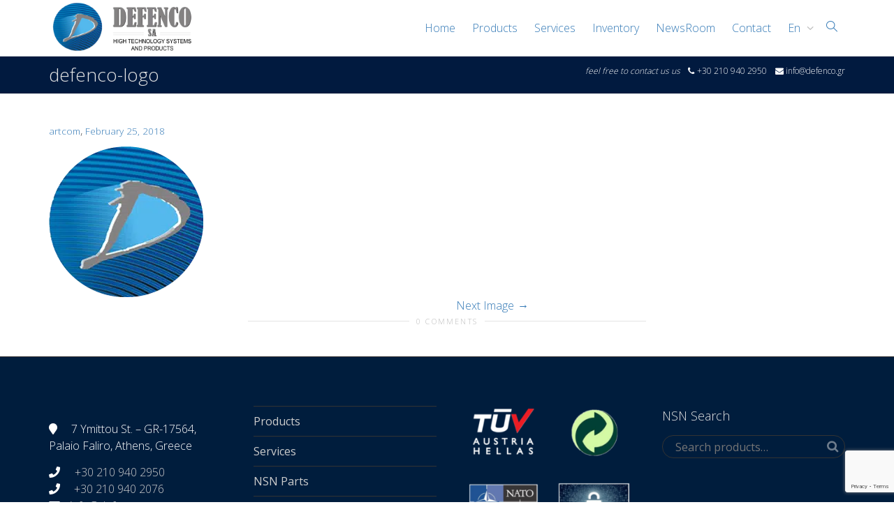

--- FILE ---
content_type: text/html; charset=utf-8
request_url: https://www.google.com/recaptcha/api2/anchor?ar=1&k=6Ld7wKQUAAAAAO87lejVPXANvJDK_HF6ZG11mFbz&co=aHR0cHM6Ly9kZWZlbmNvc2EuY29tOjQ0Mw..&hl=en&v=N67nZn4AqZkNcbeMu4prBgzg&size=invisible&anchor-ms=20000&execute-ms=30000&cb=u3sc7tjhxnjl
body_size: 48610
content:
<!DOCTYPE HTML><html dir="ltr" lang="en"><head><meta http-equiv="Content-Type" content="text/html; charset=UTF-8">
<meta http-equiv="X-UA-Compatible" content="IE=edge">
<title>reCAPTCHA</title>
<style type="text/css">
/* cyrillic-ext */
@font-face {
  font-family: 'Roboto';
  font-style: normal;
  font-weight: 400;
  font-stretch: 100%;
  src: url(//fonts.gstatic.com/s/roboto/v48/KFO7CnqEu92Fr1ME7kSn66aGLdTylUAMa3GUBHMdazTgWw.woff2) format('woff2');
  unicode-range: U+0460-052F, U+1C80-1C8A, U+20B4, U+2DE0-2DFF, U+A640-A69F, U+FE2E-FE2F;
}
/* cyrillic */
@font-face {
  font-family: 'Roboto';
  font-style: normal;
  font-weight: 400;
  font-stretch: 100%;
  src: url(//fonts.gstatic.com/s/roboto/v48/KFO7CnqEu92Fr1ME7kSn66aGLdTylUAMa3iUBHMdazTgWw.woff2) format('woff2');
  unicode-range: U+0301, U+0400-045F, U+0490-0491, U+04B0-04B1, U+2116;
}
/* greek-ext */
@font-face {
  font-family: 'Roboto';
  font-style: normal;
  font-weight: 400;
  font-stretch: 100%;
  src: url(//fonts.gstatic.com/s/roboto/v48/KFO7CnqEu92Fr1ME7kSn66aGLdTylUAMa3CUBHMdazTgWw.woff2) format('woff2');
  unicode-range: U+1F00-1FFF;
}
/* greek */
@font-face {
  font-family: 'Roboto';
  font-style: normal;
  font-weight: 400;
  font-stretch: 100%;
  src: url(//fonts.gstatic.com/s/roboto/v48/KFO7CnqEu92Fr1ME7kSn66aGLdTylUAMa3-UBHMdazTgWw.woff2) format('woff2');
  unicode-range: U+0370-0377, U+037A-037F, U+0384-038A, U+038C, U+038E-03A1, U+03A3-03FF;
}
/* math */
@font-face {
  font-family: 'Roboto';
  font-style: normal;
  font-weight: 400;
  font-stretch: 100%;
  src: url(//fonts.gstatic.com/s/roboto/v48/KFO7CnqEu92Fr1ME7kSn66aGLdTylUAMawCUBHMdazTgWw.woff2) format('woff2');
  unicode-range: U+0302-0303, U+0305, U+0307-0308, U+0310, U+0312, U+0315, U+031A, U+0326-0327, U+032C, U+032F-0330, U+0332-0333, U+0338, U+033A, U+0346, U+034D, U+0391-03A1, U+03A3-03A9, U+03B1-03C9, U+03D1, U+03D5-03D6, U+03F0-03F1, U+03F4-03F5, U+2016-2017, U+2034-2038, U+203C, U+2040, U+2043, U+2047, U+2050, U+2057, U+205F, U+2070-2071, U+2074-208E, U+2090-209C, U+20D0-20DC, U+20E1, U+20E5-20EF, U+2100-2112, U+2114-2115, U+2117-2121, U+2123-214F, U+2190, U+2192, U+2194-21AE, U+21B0-21E5, U+21F1-21F2, U+21F4-2211, U+2213-2214, U+2216-22FF, U+2308-230B, U+2310, U+2319, U+231C-2321, U+2336-237A, U+237C, U+2395, U+239B-23B7, U+23D0, U+23DC-23E1, U+2474-2475, U+25AF, U+25B3, U+25B7, U+25BD, U+25C1, U+25CA, U+25CC, U+25FB, U+266D-266F, U+27C0-27FF, U+2900-2AFF, U+2B0E-2B11, U+2B30-2B4C, U+2BFE, U+3030, U+FF5B, U+FF5D, U+1D400-1D7FF, U+1EE00-1EEFF;
}
/* symbols */
@font-face {
  font-family: 'Roboto';
  font-style: normal;
  font-weight: 400;
  font-stretch: 100%;
  src: url(//fonts.gstatic.com/s/roboto/v48/KFO7CnqEu92Fr1ME7kSn66aGLdTylUAMaxKUBHMdazTgWw.woff2) format('woff2');
  unicode-range: U+0001-000C, U+000E-001F, U+007F-009F, U+20DD-20E0, U+20E2-20E4, U+2150-218F, U+2190, U+2192, U+2194-2199, U+21AF, U+21E6-21F0, U+21F3, U+2218-2219, U+2299, U+22C4-22C6, U+2300-243F, U+2440-244A, U+2460-24FF, U+25A0-27BF, U+2800-28FF, U+2921-2922, U+2981, U+29BF, U+29EB, U+2B00-2BFF, U+4DC0-4DFF, U+FFF9-FFFB, U+10140-1018E, U+10190-1019C, U+101A0, U+101D0-101FD, U+102E0-102FB, U+10E60-10E7E, U+1D2C0-1D2D3, U+1D2E0-1D37F, U+1F000-1F0FF, U+1F100-1F1AD, U+1F1E6-1F1FF, U+1F30D-1F30F, U+1F315, U+1F31C, U+1F31E, U+1F320-1F32C, U+1F336, U+1F378, U+1F37D, U+1F382, U+1F393-1F39F, U+1F3A7-1F3A8, U+1F3AC-1F3AF, U+1F3C2, U+1F3C4-1F3C6, U+1F3CA-1F3CE, U+1F3D4-1F3E0, U+1F3ED, U+1F3F1-1F3F3, U+1F3F5-1F3F7, U+1F408, U+1F415, U+1F41F, U+1F426, U+1F43F, U+1F441-1F442, U+1F444, U+1F446-1F449, U+1F44C-1F44E, U+1F453, U+1F46A, U+1F47D, U+1F4A3, U+1F4B0, U+1F4B3, U+1F4B9, U+1F4BB, U+1F4BF, U+1F4C8-1F4CB, U+1F4D6, U+1F4DA, U+1F4DF, U+1F4E3-1F4E6, U+1F4EA-1F4ED, U+1F4F7, U+1F4F9-1F4FB, U+1F4FD-1F4FE, U+1F503, U+1F507-1F50B, U+1F50D, U+1F512-1F513, U+1F53E-1F54A, U+1F54F-1F5FA, U+1F610, U+1F650-1F67F, U+1F687, U+1F68D, U+1F691, U+1F694, U+1F698, U+1F6AD, U+1F6B2, U+1F6B9-1F6BA, U+1F6BC, U+1F6C6-1F6CF, U+1F6D3-1F6D7, U+1F6E0-1F6EA, U+1F6F0-1F6F3, U+1F6F7-1F6FC, U+1F700-1F7FF, U+1F800-1F80B, U+1F810-1F847, U+1F850-1F859, U+1F860-1F887, U+1F890-1F8AD, U+1F8B0-1F8BB, U+1F8C0-1F8C1, U+1F900-1F90B, U+1F93B, U+1F946, U+1F984, U+1F996, U+1F9E9, U+1FA00-1FA6F, U+1FA70-1FA7C, U+1FA80-1FA89, U+1FA8F-1FAC6, U+1FACE-1FADC, U+1FADF-1FAE9, U+1FAF0-1FAF8, U+1FB00-1FBFF;
}
/* vietnamese */
@font-face {
  font-family: 'Roboto';
  font-style: normal;
  font-weight: 400;
  font-stretch: 100%;
  src: url(//fonts.gstatic.com/s/roboto/v48/KFO7CnqEu92Fr1ME7kSn66aGLdTylUAMa3OUBHMdazTgWw.woff2) format('woff2');
  unicode-range: U+0102-0103, U+0110-0111, U+0128-0129, U+0168-0169, U+01A0-01A1, U+01AF-01B0, U+0300-0301, U+0303-0304, U+0308-0309, U+0323, U+0329, U+1EA0-1EF9, U+20AB;
}
/* latin-ext */
@font-face {
  font-family: 'Roboto';
  font-style: normal;
  font-weight: 400;
  font-stretch: 100%;
  src: url(//fonts.gstatic.com/s/roboto/v48/KFO7CnqEu92Fr1ME7kSn66aGLdTylUAMa3KUBHMdazTgWw.woff2) format('woff2');
  unicode-range: U+0100-02BA, U+02BD-02C5, U+02C7-02CC, U+02CE-02D7, U+02DD-02FF, U+0304, U+0308, U+0329, U+1D00-1DBF, U+1E00-1E9F, U+1EF2-1EFF, U+2020, U+20A0-20AB, U+20AD-20C0, U+2113, U+2C60-2C7F, U+A720-A7FF;
}
/* latin */
@font-face {
  font-family: 'Roboto';
  font-style: normal;
  font-weight: 400;
  font-stretch: 100%;
  src: url(//fonts.gstatic.com/s/roboto/v48/KFO7CnqEu92Fr1ME7kSn66aGLdTylUAMa3yUBHMdazQ.woff2) format('woff2');
  unicode-range: U+0000-00FF, U+0131, U+0152-0153, U+02BB-02BC, U+02C6, U+02DA, U+02DC, U+0304, U+0308, U+0329, U+2000-206F, U+20AC, U+2122, U+2191, U+2193, U+2212, U+2215, U+FEFF, U+FFFD;
}
/* cyrillic-ext */
@font-face {
  font-family: 'Roboto';
  font-style: normal;
  font-weight: 500;
  font-stretch: 100%;
  src: url(//fonts.gstatic.com/s/roboto/v48/KFO7CnqEu92Fr1ME7kSn66aGLdTylUAMa3GUBHMdazTgWw.woff2) format('woff2');
  unicode-range: U+0460-052F, U+1C80-1C8A, U+20B4, U+2DE0-2DFF, U+A640-A69F, U+FE2E-FE2F;
}
/* cyrillic */
@font-face {
  font-family: 'Roboto';
  font-style: normal;
  font-weight: 500;
  font-stretch: 100%;
  src: url(//fonts.gstatic.com/s/roboto/v48/KFO7CnqEu92Fr1ME7kSn66aGLdTylUAMa3iUBHMdazTgWw.woff2) format('woff2');
  unicode-range: U+0301, U+0400-045F, U+0490-0491, U+04B0-04B1, U+2116;
}
/* greek-ext */
@font-face {
  font-family: 'Roboto';
  font-style: normal;
  font-weight: 500;
  font-stretch: 100%;
  src: url(//fonts.gstatic.com/s/roboto/v48/KFO7CnqEu92Fr1ME7kSn66aGLdTylUAMa3CUBHMdazTgWw.woff2) format('woff2');
  unicode-range: U+1F00-1FFF;
}
/* greek */
@font-face {
  font-family: 'Roboto';
  font-style: normal;
  font-weight: 500;
  font-stretch: 100%;
  src: url(//fonts.gstatic.com/s/roboto/v48/KFO7CnqEu92Fr1ME7kSn66aGLdTylUAMa3-UBHMdazTgWw.woff2) format('woff2');
  unicode-range: U+0370-0377, U+037A-037F, U+0384-038A, U+038C, U+038E-03A1, U+03A3-03FF;
}
/* math */
@font-face {
  font-family: 'Roboto';
  font-style: normal;
  font-weight: 500;
  font-stretch: 100%;
  src: url(//fonts.gstatic.com/s/roboto/v48/KFO7CnqEu92Fr1ME7kSn66aGLdTylUAMawCUBHMdazTgWw.woff2) format('woff2');
  unicode-range: U+0302-0303, U+0305, U+0307-0308, U+0310, U+0312, U+0315, U+031A, U+0326-0327, U+032C, U+032F-0330, U+0332-0333, U+0338, U+033A, U+0346, U+034D, U+0391-03A1, U+03A3-03A9, U+03B1-03C9, U+03D1, U+03D5-03D6, U+03F0-03F1, U+03F4-03F5, U+2016-2017, U+2034-2038, U+203C, U+2040, U+2043, U+2047, U+2050, U+2057, U+205F, U+2070-2071, U+2074-208E, U+2090-209C, U+20D0-20DC, U+20E1, U+20E5-20EF, U+2100-2112, U+2114-2115, U+2117-2121, U+2123-214F, U+2190, U+2192, U+2194-21AE, U+21B0-21E5, U+21F1-21F2, U+21F4-2211, U+2213-2214, U+2216-22FF, U+2308-230B, U+2310, U+2319, U+231C-2321, U+2336-237A, U+237C, U+2395, U+239B-23B7, U+23D0, U+23DC-23E1, U+2474-2475, U+25AF, U+25B3, U+25B7, U+25BD, U+25C1, U+25CA, U+25CC, U+25FB, U+266D-266F, U+27C0-27FF, U+2900-2AFF, U+2B0E-2B11, U+2B30-2B4C, U+2BFE, U+3030, U+FF5B, U+FF5D, U+1D400-1D7FF, U+1EE00-1EEFF;
}
/* symbols */
@font-face {
  font-family: 'Roboto';
  font-style: normal;
  font-weight: 500;
  font-stretch: 100%;
  src: url(//fonts.gstatic.com/s/roboto/v48/KFO7CnqEu92Fr1ME7kSn66aGLdTylUAMaxKUBHMdazTgWw.woff2) format('woff2');
  unicode-range: U+0001-000C, U+000E-001F, U+007F-009F, U+20DD-20E0, U+20E2-20E4, U+2150-218F, U+2190, U+2192, U+2194-2199, U+21AF, U+21E6-21F0, U+21F3, U+2218-2219, U+2299, U+22C4-22C6, U+2300-243F, U+2440-244A, U+2460-24FF, U+25A0-27BF, U+2800-28FF, U+2921-2922, U+2981, U+29BF, U+29EB, U+2B00-2BFF, U+4DC0-4DFF, U+FFF9-FFFB, U+10140-1018E, U+10190-1019C, U+101A0, U+101D0-101FD, U+102E0-102FB, U+10E60-10E7E, U+1D2C0-1D2D3, U+1D2E0-1D37F, U+1F000-1F0FF, U+1F100-1F1AD, U+1F1E6-1F1FF, U+1F30D-1F30F, U+1F315, U+1F31C, U+1F31E, U+1F320-1F32C, U+1F336, U+1F378, U+1F37D, U+1F382, U+1F393-1F39F, U+1F3A7-1F3A8, U+1F3AC-1F3AF, U+1F3C2, U+1F3C4-1F3C6, U+1F3CA-1F3CE, U+1F3D4-1F3E0, U+1F3ED, U+1F3F1-1F3F3, U+1F3F5-1F3F7, U+1F408, U+1F415, U+1F41F, U+1F426, U+1F43F, U+1F441-1F442, U+1F444, U+1F446-1F449, U+1F44C-1F44E, U+1F453, U+1F46A, U+1F47D, U+1F4A3, U+1F4B0, U+1F4B3, U+1F4B9, U+1F4BB, U+1F4BF, U+1F4C8-1F4CB, U+1F4D6, U+1F4DA, U+1F4DF, U+1F4E3-1F4E6, U+1F4EA-1F4ED, U+1F4F7, U+1F4F9-1F4FB, U+1F4FD-1F4FE, U+1F503, U+1F507-1F50B, U+1F50D, U+1F512-1F513, U+1F53E-1F54A, U+1F54F-1F5FA, U+1F610, U+1F650-1F67F, U+1F687, U+1F68D, U+1F691, U+1F694, U+1F698, U+1F6AD, U+1F6B2, U+1F6B9-1F6BA, U+1F6BC, U+1F6C6-1F6CF, U+1F6D3-1F6D7, U+1F6E0-1F6EA, U+1F6F0-1F6F3, U+1F6F7-1F6FC, U+1F700-1F7FF, U+1F800-1F80B, U+1F810-1F847, U+1F850-1F859, U+1F860-1F887, U+1F890-1F8AD, U+1F8B0-1F8BB, U+1F8C0-1F8C1, U+1F900-1F90B, U+1F93B, U+1F946, U+1F984, U+1F996, U+1F9E9, U+1FA00-1FA6F, U+1FA70-1FA7C, U+1FA80-1FA89, U+1FA8F-1FAC6, U+1FACE-1FADC, U+1FADF-1FAE9, U+1FAF0-1FAF8, U+1FB00-1FBFF;
}
/* vietnamese */
@font-face {
  font-family: 'Roboto';
  font-style: normal;
  font-weight: 500;
  font-stretch: 100%;
  src: url(//fonts.gstatic.com/s/roboto/v48/KFO7CnqEu92Fr1ME7kSn66aGLdTylUAMa3OUBHMdazTgWw.woff2) format('woff2');
  unicode-range: U+0102-0103, U+0110-0111, U+0128-0129, U+0168-0169, U+01A0-01A1, U+01AF-01B0, U+0300-0301, U+0303-0304, U+0308-0309, U+0323, U+0329, U+1EA0-1EF9, U+20AB;
}
/* latin-ext */
@font-face {
  font-family: 'Roboto';
  font-style: normal;
  font-weight: 500;
  font-stretch: 100%;
  src: url(//fonts.gstatic.com/s/roboto/v48/KFO7CnqEu92Fr1ME7kSn66aGLdTylUAMa3KUBHMdazTgWw.woff2) format('woff2');
  unicode-range: U+0100-02BA, U+02BD-02C5, U+02C7-02CC, U+02CE-02D7, U+02DD-02FF, U+0304, U+0308, U+0329, U+1D00-1DBF, U+1E00-1E9F, U+1EF2-1EFF, U+2020, U+20A0-20AB, U+20AD-20C0, U+2113, U+2C60-2C7F, U+A720-A7FF;
}
/* latin */
@font-face {
  font-family: 'Roboto';
  font-style: normal;
  font-weight: 500;
  font-stretch: 100%;
  src: url(//fonts.gstatic.com/s/roboto/v48/KFO7CnqEu92Fr1ME7kSn66aGLdTylUAMa3yUBHMdazQ.woff2) format('woff2');
  unicode-range: U+0000-00FF, U+0131, U+0152-0153, U+02BB-02BC, U+02C6, U+02DA, U+02DC, U+0304, U+0308, U+0329, U+2000-206F, U+20AC, U+2122, U+2191, U+2193, U+2212, U+2215, U+FEFF, U+FFFD;
}
/* cyrillic-ext */
@font-face {
  font-family: 'Roboto';
  font-style: normal;
  font-weight: 900;
  font-stretch: 100%;
  src: url(//fonts.gstatic.com/s/roboto/v48/KFO7CnqEu92Fr1ME7kSn66aGLdTylUAMa3GUBHMdazTgWw.woff2) format('woff2');
  unicode-range: U+0460-052F, U+1C80-1C8A, U+20B4, U+2DE0-2DFF, U+A640-A69F, U+FE2E-FE2F;
}
/* cyrillic */
@font-face {
  font-family: 'Roboto';
  font-style: normal;
  font-weight: 900;
  font-stretch: 100%;
  src: url(//fonts.gstatic.com/s/roboto/v48/KFO7CnqEu92Fr1ME7kSn66aGLdTylUAMa3iUBHMdazTgWw.woff2) format('woff2');
  unicode-range: U+0301, U+0400-045F, U+0490-0491, U+04B0-04B1, U+2116;
}
/* greek-ext */
@font-face {
  font-family: 'Roboto';
  font-style: normal;
  font-weight: 900;
  font-stretch: 100%;
  src: url(//fonts.gstatic.com/s/roboto/v48/KFO7CnqEu92Fr1ME7kSn66aGLdTylUAMa3CUBHMdazTgWw.woff2) format('woff2');
  unicode-range: U+1F00-1FFF;
}
/* greek */
@font-face {
  font-family: 'Roboto';
  font-style: normal;
  font-weight: 900;
  font-stretch: 100%;
  src: url(//fonts.gstatic.com/s/roboto/v48/KFO7CnqEu92Fr1ME7kSn66aGLdTylUAMa3-UBHMdazTgWw.woff2) format('woff2');
  unicode-range: U+0370-0377, U+037A-037F, U+0384-038A, U+038C, U+038E-03A1, U+03A3-03FF;
}
/* math */
@font-face {
  font-family: 'Roboto';
  font-style: normal;
  font-weight: 900;
  font-stretch: 100%;
  src: url(//fonts.gstatic.com/s/roboto/v48/KFO7CnqEu92Fr1ME7kSn66aGLdTylUAMawCUBHMdazTgWw.woff2) format('woff2');
  unicode-range: U+0302-0303, U+0305, U+0307-0308, U+0310, U+0312, U+0315, U+031A, U+0326-0327, U+032C, U+032F-0330, U+0332-0333, U+0338, U+033A, U+0346, U+034D, U+0391-03A1, U+03A3-03A9, U+03B1-03C9, U+03D1, U+03D5-03D6, U+03F0-03F1, U+03F4-03F5, U+2016-2017, U+2034-2038, U+203C, U+2040, U+2043, U+2047, U+2050, U+2057, U+205F, U+2070-2071, U+2074-208E, U+2090-209C, U+20D0-20DC, U+20E1, U+20E5-20EF, U+2100-2112, U+2114-2115, U+2117-2121, U+2123-214F, U+2190, U+2192, U+2194-21AE, U+21B0-21E5, U+21F1-21F2, U+21F4-2211, U+2213-2214, U+2216-22FF, U+2308-230B, U+2310, U+2319, U+231C-2321, U+2336-237A, U+237C, U+2395, U+239B-23B7, U+23D0, U+23DC-23E1, U+2474-2475, U+25AF, U+25B3, U+25B7, U+25BD, U+25C1, U+25CA, U+25CC, U+25FB, U+266D-266F, U+27C0-27FF, U+2900-2AFF, U+2B0E-2B11, U+2B30-2B4C, U+2BFE, U+3030, U+FF5B, U+FF5D, U+1D400-1D7FF, U+1EE00-1EEFF;
}
/* symbols */
@font-face {
  font-family: 'Roboto';
  font-style: normal;
  font-weight: 900;
  font-stretch: 100%;
  src: url(//fonts.gstatic.com/s/roboto/v48/KFO7CnqEu92Fr1ME7kSn66aGLdTylUAMaxKUBHMdazTgWw.woff2) format('woff2');
  unicode-range: U+0001-000C, U+000E-001F, U+007F-009F, U+20DD-20E0, U+20E2-20E4, U+2150-218F, U+2190, U+2192, U+2194-2199, U+21AF, U+21E6-21F0, U+21F3, U+2218-2219, U+2299, U+22C4-22C6, U+2300-243F, U+2440-244A, U+2460-24FF, U+25A0-27BF, U+2800-28FF, U+2921-2922, U+2981, U+29BF, U+29EB, U+2B00-2BFF, U+4DC0-4DFF, U+FFF9-FFFB, U+10140-1018E, U+10190-1019C, U+101A0, U+101D0-101FD, U+102E0-102FB, U+10E60-10E7E, U+1D2C0-1D2D3, U+1D2E0-1D37F, U+1F000-1F0FF, U+1F100-1F1AD, U+1F1E6-1F1FF, U+1F30D-1F30F, U+1F315, U+1F31C, U+1F31E, U+1F320-1F32C, U+1F336, U+1F378, U+1F37D, U+1F382, U+1F393-1F39F, U+1F3A7-1F3A8, U+1F3AC-1F3AF, U+1F3C2, U+1F3C4-1F3C6, U+1F3CA-1F3CE, U+1F3D4-1F3E0, U+1F3ED, U+1F3F1-1F3F3, U+1F3F5-1F3F7, U+1F408, U+1F415, U+1F41F, U+1F426, U+1F43F, U+1F441-1F442, U+1F444, U+1F446-1F449, U+1F44C-1F44E, U+1F453, U+1F46A, U+1F47D, U+1F4A3, U+1F4B0, U+1F4B3, U+1F4B9, U+1F4BB, U+1F4BF, U+1F4C8-1F4CB, U+1F4D6, U+1F4DA, U+1F4DF, U+1F4E3-1F4E6, U+1F4EA-1F4ED, U+1F4F7, U+1F4F9-1F4FB, U+1F4FD-1F4FE, U+1F503, U+1F507-1F50B, U+1F50D, U+1F512-1F513, U+1F53E-1F54A, U+1F54F-1F5FA, U+1F610, U+1F650-1F67F, U+1F687, U+1F68D, U+1F691, U+1F694, U+1F698, U+1F6AD, U+1F6B2, U+1F6B9-1F6BA, U+1F6BC, U+1F6C6-1F6CF, U+1F6D3-1F6D7, U+1F6E0-1F6EA, U+1F6F0-1F6F3, U+1F6F7-1F6FC, U+1F700-1F7FF, U+1F800-1F80B, U+1F810-1F847, U+1F850-1F859, U+1F860-1F887, U+1F890-1F8AD, U+1F8B0-1F8BB, U+1F8C0-1F8C1, U+1F900-1F90B, U+1F93B, U+1F946, U+1F984, U+1F996, U+1F9E9, U+1FA00-1FA6F, U+1FA70-1FA7C, U+1FA80-1FA89, U+1FA8F-1FAC6, U+1FACE-1FADC, U+1FADF-1FAE9, U+1FAF0-1FAF8, U+1FB00-1FBFF;
}
/* vietnamese */
@font-face {
  font-family: 'Roboto';
  font-style: normal;
  font-weight: 900;
  font-stretch: 100%;
  src: url(//fonts.gstatic.com/s/roboto/v48/KFO7CnqEu92Fr1ME7kSn66aGLdTylUAMa3OUBHMdazTgWw.woff2) format('woff2');
  unicode-range: U+0102-0103, U+0110-0111, U+0128-0129, U+0168-0169, U+01A0-01A1, U+01AF-01B0, U+0300-0301, U+0303-0304, U+0308-0309, U+0323, U+0329, U+1EA0-1EF9, U+20AB;
}
/* latin-ext */
@font-face {
  font-family: 'Roboto';
  font-style: normal;
  font-weight: 900;
  font-stretch: 100%;
  src: url(//fonts.gstatic.com/s/roboto/v48/KFO7CnqEu92Fr1ME7kSn66aGLdTylUAMa3KUBHMdazTgWw.woff2) format('woff2');
  unicode-range: U+0100-02BA, U+02BD-02C5, U+02C7-02CC, U+02CE-02D7, U+02DD-02FF, U+0304, U+0308, U+0329, U+1D00-1DBF, U+1E00-1E9F, U+1EF2-1EFF, U+2020, U+20A0-20AB, U+20AD-20C0, U+2113, U+2C60-2C7F, U+A720-A7FF;
}
/* latin */
@font-face {
  font-family: 'Roboto';
  font-style: normal;
  font-weight: 900;
  font-stretch: 100%;
  src: url(//fonts.gstatic.com/s/roboto/v48/KFO7CnqEu92Fr1ME7kSn66aGLdTylUAMa3yUBHMdazQ.woff2) format('woff2');
  unicode-range: U+0000-00FF, U+0131, U+0152-0153, U+02BB-02BC, U+02C6, U+02DA, U+02DC, U+0304, U+0308, U+0329, U+2000-206F, U+20AC, U+2122, U+2191, U+2193, U+2212, U+2215, U+FEFF, U+FFFD;
}

</style>
<link rel="stylesheet" type="text/css" href="https://www.gstatic.com/recaptcha/releases/N67nZn4AqZkNcbeMu4prBgzg/styles__ltr.css">
<script nonce="4M6glOKXajLa2PcNuzLtrQ" type="text/javascript">window['__recaptcha_api'] = 'https://www.google.com/recaptcha/api2/';</script>
<script type="text/javascript" src="https://www.gstatic.com/recaptcha/releases/N67nZn4AqZkNcbeMu4prBgzg/recaptcha__en.js" nonce="4M6glOKXajLa2PcNuzLtrQ">
      
    </script></head>
<body><div id="rc-anchor-alert" class="rc-anchor-alert"></div>
<input type="hidden" id="recaptcha-token" value="[base64]">
<script type="text/javascript" nonce="4M6glOKXajLa2PcNuzLtrQ">
      recaptcha.anchor.Main.init("[\x22ainput\x22,[\x22bgdata\x22,\x22\x22,\[base64]/[base64]/[base64]/[base64]/[base64]/[base64]/KGcoTywyNTMsTy5PKSxVRyhPLEMpKTpnKE8sMjUzLEMpLE8pKSxsKSksTykpfSxieT1mdW5jdGlvbihDLE8sdSxsKXtmb3IobD0odT1SKEMpLDApO08+MDtPLS0pbD1sPDw4fFooQyk7ZyhDLHUsbCl9LFVHPWZ1bmN0aW9uKEMsTyl7Qy5pLmxlbmd0aD4xMDQ/[base64]/[base64]/[base64]/[base64]/[base64]/[base64]/[base64]\\u003d\x22,\[base64]\\u003d\\u003d\x22,\[base64]/[base64]/LMOBwqTCkMKcwq0HLcKfW8OfW8KGw7cWZsOKFSAaCMK4CBLDl8Oow6FnDcOrAzbDg8KBwonDrcKTwrVtfFB2KjwZwo/[base64]/Ds8OEw75XecKxIBZ5asORODHDpwA7w7kKMsObAcOywppEejkbWsKKCCzDqgF0VgTCiVXClDhzRsOZw4HCrcKZRzJ1woc0wqtWw6FZQA4ZwqAgwpDCsBzDusKxM3E2D8OCGDg2woApbWEvPiYBZT4/[base64]/w4Ftw458w4AVwrNnOCt/b3XDt8Kzw7AwfHTDjMOzVsKgw77Dk8OIUMKgTBTDuFnCugcTwrHClsOUTDfChMOnXsKCwo4Nw67Dqi8qwp1KJmgawr7DqlHCj8OZH8Olw4/Dg8OBwr/CugPDicKTbMOuwrQSwqvDlMKDw5vCmsKyY8KATXl9f8KnNSbDlSzDocKrP8OQwqHDmsORKx87wrrDhMOVwqQKw7nCuRfDscOPw5PDvsOtw7DCt8O+w6QOBStnLB/Dv1MCw7ogwqpxFFJnL0zDksOnw7rCp3PCksOMLwPCoQjCvcKwJ8KYEWzCh8O9EMKOwoFwMlFeCsKhwr1Uw4PCtDVPwqTCsMKxOMKow7Aqw6slEsOzIQXCk8KQD8K+IgVHwqvChcKoAcKpw7QKwqpRdDR3w5LDqBEUIsK/[base64]/DhEAzw77Dp2zCh2cPST7DvwrDi8KZw7AFw63DnMKOA8OwaQloccK0wqYAJEfDvcKgMsKIwpXCrDl9B8Oww4RjSMKZw4M0TD9twrV5w5fDr0t7XMKuw57CocOTJsKCw55MwqRswopQw7BmGS0tw43DssOxYzbCtSAyYMOFPMOJHMKNw5goCDzDrcOFw5jCgMO/wrvChj/[base64]/Dl2PCtsKRdMKzPiEFwpcnw4RLAnbCjB9Fwqsdw7tRIlEXVsOBO8ORDsK/NMO7wrJJw5TDjsO8HULDl31BwqUWL8KHw6HDlBpHUXDDsDfDrltiw5bCtgswTcOpJiLCpG3Dt2YPeWrDv8Obw4MELcOuD8O5wqk9woBMw5UxBnpDwpPDgsKkwrHDi2ZDwr7DsE8RayxyPMOOwrLCpn/CjTYywrfDrDMib2EJCcOPFnfCo8K+wpHDscKUT2fDkgZoLsKzwokNSVTCnsKIwrh7DWMSTsOZw6jDkAzDq8OcwoQmUDPCo25Tw4dXwrxtJMOnBgDDnmTDmsOfwq8Rw45fMQLDl8KFQ1bDk8ONw5bCsMKcSwVtKcKOwobDtUwlXnMSwos/[base64]/ClU7CiVTCmcO+TGbCpVRDRsK0UHnCqsKBw5EbLEVkWV1fPMKOw5jClcOhPVzDhWMKPk9BXCPCk35dAxhiHgcaDMKMCnDCqsK0MsO/w6jDiMKEIDh9EB3Dk8OAQcO/[base64]/DkcKJwqBOw7gPw6LCih7ChMOTfsKVwq5QXz8bLsOUwqcOw6DChMOXwpdmKsKRFcK7alLDt8OMw5zDqg7DucK9c8OpYMO8U0VVWCYUwox6w4ZSwq3DlSXCtkMONsOpTxTDpW1NdcO8w63DnmBPwrDDjTdIQW7Csg/DnRxjw4dPNcKXQxxxw5MEKB1ywoDDrzDDtsOCw5pONcObDMKACcK/w6c1HsKFw6rDvMO5f8KEw7TCjcOyEV3CmMKFw7gdOGLCpxDDiAEHGcO/XVscw4jCuX3DjsOEFXbClAF4w5dGwpbCuMKBw4PCv8KHZiTClVHCucK9w5HCnMO0a8OSw5kVwrXCjsKKAG4FYRIRF8KJwoXCm03DoF/CiRVswoFywqzCosK7OMKFOlLDq01FPMO8woLChh9wfix+wqnCnTAkwoRCVkvDhjDCu2YtG8KMw6/DgcKXw6pqMULDr8KSwpjDicOOUcOwYsOqLMOjwpbDgwfDkTbDl8KiHsKAERDCkndoNcOmwoQ9AcO4wpY8AMKUw4lRwppyKsObwobDhMKrUhcuw5bDiMKERRHDvFXCgMOsUznDmBAWLWpRw6vCiRnDuBTDszkjfEnCpRLCqlkOTCMxwq7DiMOWbmbDqW1NCjRHcsOEwo/CvVV4w7s5wqhyw5cBw6HCjcOSCXDCisK9wqUcwqXDg3Uow5ZXIXIAe0nCoUrCnVo7w6MYWcO2IQAqw7zDrMKJwoPDvjklL8Oxw4pnVGACwqDCgcKQwqfDssOBw5nCgMOSw5HDpMK7W21ywq/CtjR9ATrDo8OIXsKyw7LDv8OHw49Tw6HCicKrwqTCocKXD2XCnBpyw7HCtmTCjmvDmcO+w501SsOLcsK7N1rCtFcRw5PCt8K6wqI5w4/DgsKMw4/DuGtNdsKRwrjDiMKuw5NPBsOVTWvDlcOTEwPCiMKTT8KYBAVEciBGw4wDBGxwQMK+a8KTw4fDt8KSw7UuUMKJbcKEEjB/F8KXw7TDkX7DjVPCkkfCrnhAB8KIPMO6w4RBw48Fw7dtbjfChcO9RyfDssO3KcKCw7MSw4RBCMOTw4TCvMOmw5HDtg/Cn8ORw67Cp8K0L0PCqmZqfMOzwojDosKJwrJNEj4BKTHCtwdEw5DClRk/wo7Ch8O/w4DDocONwrXDoRTDqMO0w5jDjFfCmWbClMK1EAR6wptDanvCvsOFw4bCrUHDuVrDo8O7AwBFwrsUw7cbeQgeX3QEcx97JcKEBMO3BsK4w5fCoCvDjsKPw51nbRxoKl3Cl3s5w63CsMOyw5/Cmmstw47DjXNjw6DCul1Rw7U6N8K3wqdLFsKMw5kMZjURw4/DmmtvBGwnc8KRw6tYRQs1HMOFTzXDrsKGC0rDs8KCHcODLmPDqcKVw7dWIMKBw4xGwpTDqHxLw4vClV3Dgm3Cs8KHw6HCigR7JMOXw5A6bhrCk8K7DkA9w4E+OMOdQxNKUcOcwqlwQMKnw63Dq33CgsKiwooFw5lYHsKDw6w+Yi4wZxAGwpYnfRHDiUcEw4/[base64]/CusOvw6TCm0LDlh/Dsm7Cg8KvwowSw6VWw7bDs27Do8KrJcKEw7UoO0Bew6BIwrZUUwkJe8KzwplawozDtXJkwrzCtj3Dh2jCuDJ+wpPDv8KSw4/[base64]/wqlWDHBmBMK6McOKw4EawpZEccKZwoYZbglxw5Z5esKnwqwsw7HDsU8lQALDusOywr/DoMKhHjDCo8K1wo0Xwox4w4Z4FsKlZVNiecOLRcKeWMO/Cw/DrW0/w47CgkNUw4kwwoU6w7vDp2gmI8Kkw4bDsHhnwoPCpB/[base64]/[base64]/woXCniAxw7vDgnXDthLCjClawpXDiMKWw4lAM0Ujw6HCsnHDisKKYmQaw6UAQ8Kvw6JywoJQw5vCkGnDoE4Yw7EswqEZw6nDp8OgwpfDpcK4w5QmLMOVw4bCoQXDlcOnW3fDoXPCk8ONMgDCtcKFa2DCpMOdwoouLApIwq3DtEQ7XcKpdcOEwoPDux/CsMKnf8OCwprDmS51H1DDhijDpcKGw6h5wqbCisOZwoHDsT3DnsKvw5TCrEkQwq3CpjvDosK3XlRXB0XCjMOSPH7CrcKwwrk3w4/[base64]/Dg8KLZcKAw6vCoDVUwrZgwpdVXRHDtAPDmRV+fjkjw71kEsO0HcKtw71II8KDG8OEfxg1w73CqMKJw7/Dt1XCpjvChXFDw4B/wptvworCnCxmwrPCmhEZK8KwwpFEwrXCo8K6w7gSwp9/K8KkDxfCmFBVLMK3DT0kwprDu8OgZcOhOlkrwrN2Z8KODMK2w6F2w5jCjsO6VG88w7E/wqvCgDXCn8OcXMOiBh/Dg8KlwoYUw4sBw7fDm2DDnBdWwpw0dRPDkRlTPMO8wrbDl24zw4vDjMO1TkoNw6vCk8O0wpjDisO+fUFewrcUw5vCoyAcEzDCgkHDp8OTw7fCmgldFcKpAsKIwqTDrm3CqHLCr8K1ZHgAw7JaOUbDqcOpbMOHw5/DrE7CuMKJwrwYRQJ9w4LCnMKlwrF5w5rComPDrDPChB8Zw4fDlsOEw7PDhsKSwr/CowVRwrMbO8KwEkbCh2TDnHINwqwQBkJBDMKyw4kUCGskPFvCiDrDn8O6H8KiMVPCijUbw6low5LCrl5Lw7MwaSDChcKbwp50w5DCicOfTl0wwqPDqsK/w5BQHsO7w7NGw7vDpsONwq0bw5pMw4TCssOQcBjDix/CqMOTb2x4wqRiMUTDvMKuLcKNw4VZwoRNw4fDv8K7w5VWwoPDucObw7fCo2ZUawnCr8K6wrbDikpEw75RwpbCjB1Ywq/CuBDDhsKZw685w7nDrMO1wrEiZ8ObRcOVwpfDv8KVwoVhTWISw65bw6nCgnXCk3otSycGEn7CqcKFd8OlwqljIcOZU8KGawJLZ8OQLgYjwrJSw4Y2T8KcecOYwrzChVXCs1AEN8KewpHDqAYOUMK9FsOqUls8wrXDscKADGnDlcKsw6Ibdj/Dq8Kiw5t4DsKpSgPCnHt1wrYvwq7DgMKHAMOUwrzCisO+wo/CmVFoworCssK6GRDDpcOUw55aA8OHDDsyCcK+f8OHw4rDk3oPZMKVM8OMw6/Dh0fCpsOXIcKQPgfDiMO5AsKrwpEvGHZFbcK/McKEw77DvcKcw65mMsKhKsOMw6ZtwrnCm8KHEFTDhxg5wo0zJHJ2w4XDnSPCr8OtQF9swpIDFFjDnsO9wrvDmMOFwpTCvcO+wrXDjTRPwqfCnU/ClMKQwqUgTTTDmMKZwr3CpsKuwrxfw5TCtREoSzzDhhTDu1MudyHDgyUaw5HCnAwQP8O+AXpNa8KAwpzDrcO2w63DjGEUQcK/EMK5PMOfw4UOLMKfM8K2wqTDlxrCosOTwo9ewrzCqiIFD3rCksOhwqp7FmE6w5l8w5F8Z8K/[base64]/w65dewhiQMO3woU/C15YSwAgwp5WAMKfw5xBw4IBwpnCk8Obw5tbGMOxSErDosKTw6XCrsOJwodcNcOGA8OZw77ClkJmP8Kxwq3CqMKpwr5fw5HDk3BJeMKDdxI/DcOvwpoaB8OjXMOiG1vCuWpsAMKpEA3DocOzBQbDsMKCw53DvMKBFcOCwqXCkFjCvMO2wqDDlnnDolbCiMKKMMKXwpomTy0Jwq8SEkYRwo/[base64]/WsKFwoQlwp7CmcKMQ1DDh8K7w77Dg3UKwokaSsKNwrtrRXrDgMKOEEVHw4/[base64]/Cp8KyZFxWUcO5VcKWQSHCn3lzwpTDlMKHwo0EIgbCkMKUJcKOLWHCkCLCgcKRaA15HhfCv8OawpAHwoAqG8KtVMO2wojCssOtfG9awqEvWMOSBsKRw5nDvHxgH8Kfwpc9Fh5cL8Ozw4LDnzXCl8OQwr7DmcOow4jDuMK8JsKbRG4GekvCr8Kuw74PA8Oww6vCiz/[base64]/CoDFdUMOKw4zDjMOgQsOfRcKTaTJjwqNQw4DDlcOlwpTCpMOscMOUwr8cw7lTAcO8w4fCqQhkSsOmMsOQwotIUn7Dk13Dh1fDnVDDi8K1w65dwrPDrMOjw4BWHC/DvwHDvBpPwooHf0bCn3zCvcKdw6xWBUUFw4LDrsKaw5/CjMOdMnhfwpkNwqtFEmJNZMKdCQvDs8O0wqzDp8KBwpzCksOqwrXCvCzCi8OtDHHDvQURXGsWwqTDrcOwO8KHQsKBP2TDosKmwoAXAsKCeGdpdcK5V8O9ZF/ChGTCm8Kew5bDocO3cMKHwovDiMKqwq3Dn2YQwqEzwqcyYFJtfllewqPDkiPCrSfCt1HCvznDkjrDtAnDl8KNwoAJCBXCmShOW8Ohwr8fw5HDr8Kbw6Jiw5YrJMKfHcKuw6AaWMKWwoHDpMKuw7F7woJWw5UDw4VqNMOtw4EWKy/DsAUrw7vCtzHCiMOJw5YHKHrDvyMEw7k5wrUdBsKSS8OywoR9w5NLw7FIwrNpcUrDiC/CiyfCvW19w4nDlMOpTsOew5/Ds8K3wrzDrMK7w5zDqcOyw5zDqcOZD0F0dG5ZwpbCiTJHUsKNesOCMMKHwpUBwo3CuDp2wq4WwrBMwpBufm8Kw5IQe280B8K5GsKnJ3sswrzDscKpw5zCtRhVb8KTVD7CqcKHNsK/WgnCucOpwoQTH8OITMK2wqMxU8KNLMK7w5Ygw6FzwrHDlsK6wrPCqCrCs8KPw7F3KMKVH8KZbcOITjrDgsO0FFZVWDVaw617wqbChsO0wrozwp3CtAgEwqnCpMOWwqXClMKAwpzDhcOzY8KkKsOra3kVD8OsG8KcU8K7w50Bw7N7F3B2asKCwo1ue8O4w4/[base64]/DmAV3w67Dv8OrBQouw77CnsKFwplHw4Esw7LCgH9Jw6I1Fi4Uw6PDuMKDwpLCsGvDgk5Cc8K6esOywoDDsMKxw48GN0BVPCkoTcOkacKCLsORCELCicKGf8OmcsK6woDCmTLClRsJTWgSw7XDucOuOw/Ch8KiAUzCmsK4VkPDtRDDmFfDlQrCocK4w69ww6TCn3haaSXDq8O7ecKtwpN1cmnCp8KROBwTwq4KJx4aNGEew6fCoMKyw5N8w5/CucOuHsOeMsK/KyzDscOrI8OFAcORw5B6BRzCpcO6RcOUIcKzwo5cMjl+w6/DslQlCMOswobDrsKpwqxtw5PCojxMEx52ccKEKsKXwrkIwokhP8KBQghiwqTCkWjDsHXCmcK/w6fCn8KGwrcrw6FKR8OUw7/[base64]/DpMOkL8O4woXDrsOuwrJQw7rCjz5UA0PDqcKJw5TDuR/DqsKewqkPEsOMBsOASMKmw580w4jCl2vCq0HClC/Cnh7DgS/CpcOgwoJNw5LCq8OuwoJZwqplwq0KwqIow5TClcOUaRTDu23DhyHCm8OUX8OZRcK9LMOsZ8KcLsKjKxpbfA7DnsKBJ8OFw6kpCQVqLcOPwqdeCcO4IMOWPsOlwo3DrsOOwrFzQMOkT3nCpSTDtxLCqmTCkxRhwrUOGm0QbsO5wpTCtlvChQlSw4HDsHTCosOIasK/[base64]/[base64]/w7PCtCvDhMKCNcO0JmXDoMOFH0hJQwDCmnLCnMO2w6TCtHXDmUM8w7BeYUUQV201f8OxwpLCpzTDk3/CqcOew4MHw51BwrI9OMO5ScONwr89GD4VZA7DsEsXRsOywoh7wpPCocOpfMK/[base64]/CmyBUwoN+K8KxSMOWw7/[base64]/[base64]/Ck8KdOcOQYBJsCR81CE7CosOTAl4APE0ywojDqCXDvsKtw7Bfw7zClRojw7cywqZzVVrCq8OnAcOaw7/CgMKkXcOxSsO2GhVhewtCDmITw6rCqHPCjlgyZgjDusKiGmDDs8KEPUXCpSkZZcOPYzDDgcKCwoTDsEURZMKNP8OswpoTwq/[base64]/AcOow7jDr8KywqF3wrlWAcO0VyPCsgvDll/[base64]/[base64]/DqsO5wphyw6bCjn9zAcK6dg7Dsj5bJi7CggDDusOyw7rCkMOfwrzDuiHDmnsqRcO6wqrCsMOzbsK8w5hxwoDDj8KZwrBxwr0Pw7VeCMOswrQadMOjw7IKw6VzOMKhwr5Uwp/[base64]/[base64]/[base64]/YCJrQX9AXcKjSsOrFj7Cqh03asK9J8OHVWI/[base64]/[base64]/CsALCmCjCkQXDs1vDkMKww43DhcKOGXxWw6w8woPChxHClMO9wo/CjwBwZwLDu8OmaS4aGMOGTTw8wr7DowfDjMKPPmXCgcOBdsOnw5LDj8K8w5HDtcOkw6jCjGxdwo0ZDcKQw4oFwodzwqjCvCfDrsKDQ3vCjMKSblrDvcObVmZVJsOtY8KvwqXCo8Otw7XDu0A/LFHDt8O4wr5hwrfDi0TCpsKVw4DDucOzw7Apw7nDusKkdiPDliNVDSDDrC9aw4x/P1DDuS7CksKwZSfCoMK4wpAhAwt1J8OqAcK5w5PDicKRwo/CpGlYRmrCrMOgIMKnwqZ0enDCqcODwqnDmRMWBxDDiMO2BcKhwpDDg3VYwpBBwoLDosOkR8Oww43CoXbClBkjw4nDiFZrwp3DnMKXwpnDnMK6YsO1w4LCnGLCgWHCrU10w6nDvnXDqsKUMjwoG8Olw5LDun5hPEXDm8O/T8Kdwq/DgDPDocOlLcKFMGNRU8O8VMO/ewQ/RsOeDsKtwobCmMKuwqDDjyhAw453w6DDqMOTCsKdf8KEFMKEN8K6YcOxw53Dsm3CqkPDpnNtN8Ocwp/[base64]/DvGNPw7oCw47CgCnDhsOQPsOVwovDnsO8wqTDqQNLw6jCuwUvwoDCgMOmwqbCol5EwrvCpVfCo8KVcMO5wq/[base64]/[base64]/JMOQN15gBMO/NCR2XCTCnsKRw5ETwrrDuArDuMKDfsKawo43bMKOw6XCpsK3Ry/[base64]/[base64]/DmH3DpcOIw5/CscKuAsKdwpIuLMOIBsOTwqLChEXCg09yZ8KXw6Y4OEMSWmgmY8OOQFPCtMO8woIdwodfwpByezTDqxPDksOhw47CuQVNw5/Diwdzw4TDkAPDgiMjMWbDscKNw6zDrcKLwqN5w6nCjRDCicOGw7vCuXnChDrCqMOvDzJtHcKTwoVewr7DjURJw45fwpRhNMOmw7EyQX7CoMKSwq5CwqQQYsOHPMKjwpBQwr4Sw5FBw7PCkA/DtcOiTm/[base64]/BsKhUm3Di8KeI8K3NksBQ8KGVws8BwEdwrPDtsO4GcOxwo0eRgrCqkHCsMKmVBw4wo4iRsOcAxjCrcKeSx5nw6rCjsKFBmMoM8Kpwr5FKwVaLcK6QnrDvlPCgiQsBmPDqBR/w7F3wolkdiY/BlPDnMO9w7YUN8K+eyZnMcO+W34fw787wp3DqTd9eDHCkwjDjcKgYcKuwpfComt3YMOCwppUScKDAwPDhHgKYE0IOQLCj8OFw53Cp8KLwpfDpsKWasKaXm8Qw7vCmFtEwp8oScK0a2/CocKAwpHCgcOsw4XDvMOTcsOPLcOwwoLCsS3CpsOcw59Tf0ZIwq3DgsOtVMOZZcK2AsKhw6skTRlHWgQTEF/DuDXCm17CncK0w6zCknnDj8KLRMOQQcKuazYEw6lPDmJYwqsow67DlsOzwptyTQDDqsOmwpDDjkLDqMOuwq9QZsO8w5pgLMOqXBLCnSNFwqtdaEzDqyHCkiHCkcOyMMK1GH7DuMOpw6zDkUh9w5jCuMOwwqPClcOEc8KsIVhzFMO/w6Z+HwDCulrCskPDlMOhTXM+wpRUUCl6QcKEwpXCtcOUSXfClyAPYCEMFGzDgGNSASPDuHrDnTheJGfCm8Odwo7DtMKrw53CoXgMw6LCj8KHwpc8M8OkWsKgw6AAw5Bmw6nCssONwqh0KnFLYcK/eiAuw6BXw5hLYj9ORR7Cs27Ci8KQwqMnGhcMwr/[base64]/wqnDpDJAwpxUw4PDnyLCmsODWcKAwoTDp8KiB8OrX1sQDsO6wprDmiXDsMOvfsOXw5lZwoE/wqjDhsOMwr7DvFnClsOhLcK2wpbCo8KXUMKMw44Qw44uwrdyNsKiwrtqwpEUMU/[base64]/ClHIsW0MYw70QwpfCtMOBw7ooNMOrw4zCvCPCjhfDj2PCscKcwq1HwofDqsOvbsObacK5wrwLw7k4EDfCvsO3wrPCqsKtG3jDhcKHwrXCrhUrw7MHw5ciw5FcC1ZZw7XDnsKBT305w6p9ThlRDMKMbsOwwokWTGzDoMO6X3vCp2A/[base64]/Dvno6w6FHwrA0wrQtHsOjw7Jrw6YFwq9twqjCr8KPwoFGEFfDo8KZw4oXZMKDw6o9wqYNw5vCsT3ChW01wq7Di8Ozw4hKwqQcMcK8dMKnw4vCnxvCmRjDuW7DmcKqcMOydMOTPcK0bcOKw7F4worCvMOuw6PDvsOcwpvDisKOVSx0wrtcccOKXQTDtsKWPl/DnX9gXsKxKsOBbcKvw4Mmw7I1w6ADw7JVMgAwUQzDqSAuwoLCuMK8IzXCiATDjMKAw49/wovDpArDucO3H8OFJVkJXcOtQ8O3bg/DlV3CtV5WWcOdw4/DrMKJw4nDuiHDtMKmw4nCu2vDqhlRw7Z0w7c1wqM3w6nDjcKYwpXDnsOZw4N/WyV1diPCksK2w7cpTMK0E1Yzw4dmw6HDhsK1w5M+w4lKwp/CsMOTw7fCrcO3w40PClDDjkjCmwEQw5wGw6h+w6vCm108wp5cesKuVMKDw7/[base64]/wo8wDyvDtHvDtHAmR3xEw7HCnsK/worCmMK3CMKHw4PDsRMdKsKpw6o5wrzCrcKcHj3CmMOYw77DmCMgw6nCpFUvwpoVK8O6wrsZHcKcSMOPLsKPB8OCw6/ClkXCo8OMDzNUAwPDg8O4SsOSTCAjHi1Xw7UPwqNrbcKew5p4RkhmO8OoHMONw6PDunbCoMOtwp/DqDXDkRbCucKXBsO9wqp1dsK4D8KcSRjDgMOewr3DuD5QwrvDj8OaehbCosOlwpHCj1LCgMO3W1Fvw5RfP8OEwrwbw5TDvQvDgzMdXMOQwoo5GMKmYVDCjhFMw6/CocKjG8KNw6nCuH7DvsO9NAnCm2PDn8OIE8OmcsK/[base64]/DjWHCh8OLUcOgME3DpsOkM8KYB8Ogw78Ow5RKw50wYULCj13Cn3jCkMOrUnJVKXrCvkE3w6oTYCHDvMKicCRBLsKUw7U3w5DDj0/DrMK3w5ZUw5nDk8OJwp9KN8O1wrQkw4LDv8O4UUzCszbCjcO3wplNRVXCnsOiIi3DusOJUsKhVCdGVcKvwozDt8K3GlLDk8O9woQhWAHDisOaNm/CmMKiTELDncKIwpN3wrXCk1DDszFVw50GO8OKw6Z5w4JsAsOvXXtSSTM9CMOQdWAHVsOlw4IQVALDokPCnyUPVi42w7bCrcOia8K6w6JsOMKDwq82WT3CuXHCpER+wrdVw7/CmwPCr8K2w6fDlC/Cv1PClxc5PcKpUMKUwosCYVHDocOqHMKCwp7CnD0Fw6PDqsKfXgV7wrIhesK0w71bw4/DtgrDt3DDnFjDuFk3w5tDfDLCsWnDq8KMw69yeQrDmcK2RAgiwoTChsKRw5nDq0tJccOZw7BJwqITIsOoIcOVRMK/wpMQNcOgDsKHZcOBwqrCocK8UhM9VD9CLBlKwohmwrfDkcKTZcOAaDbDh8KTRFkwQsOvC8OSw4bDtcOEaANnwrzCmyfDvkfCj8OIwpfDsT1lw6UwKz/CuWfDh8KXw7tAIDMDEhzDgHvCqS7CrsK+QsKMwrjCnikfwr7CiMKkT8KJHsOFwopaNcO/QDgDDMOAw4FFFw0+J8OSw7BNL0liw5HDmBQ1w6rDtcKmFsO4V1DDm2EhZWvDlwF3W8OhdMKUAsOhwpvDgMKSBQ8JYMKsYBHDgMK6wpxDeglGQsOQSDlKwpLDicOYH8KUXMKJw7HClMKkN8KIZsODw67Ci8O8wrFNwqfClmkjQTZAc8KqecKlTn/CicOlw61UAicxw6XCi8K8H8K9LW7CgsOibXp2wrUof8K4B8KowrQ+w54lF8ODw4x2woUnworDnsOrAm05BcOVQRPCpnPCpcOiwpJmwpsmwol1w77Dt8ONw7nCujzDsk/Dk8K7ccK1Nhl/VUvCmhLDscK5OFVzWgl4IljCqxEzUE8Kw7/Co8KaOcK0HAFKw6rCn2rChDnCq8OZwrbCmhoRNcOPwpsMC8KVe1bDm2PDtcKlw7tkwrnDtSrClMKRYBAjw7HDisK7RMOtRsK9wpfDq3vDrGZ1XFnDp8ODwqTDucKkPl/DjsONwrnCgmh9f0rCnsOvHcK+CU7Dh8OsX8O/CmbCl8ObLcKMSTXDqcKZNcO1w5Ymw5xIwpjClsKxAsO+w5p7w41MLhLDqMO1PsOew7LCjsOCw55rw5HCl8K8Yx8rw4DDjMOUwp57w6/DlsKVw4M3wqrCv1bDhllVa0Vzw6tFwqnCtXTDnDzChlMSYF8oP8OmQcKiwoPCsh3DkQvCjsK3d3wYVcKIASQZw5RKUTVqw7Ugw47CrMOGw4nDs8O9DjJmw43Dl8ONw4BnC8KHGQ/Ch8Obw6cYwoopQTnDgMOLBD9YdgzDty3Cqx4bw7A2wq4bEcODwoRRXsOFw64DcMO+w7Y/DG4yMidtworCmywQQXHCj1wJA8KJdTQvKRhAfBNbO8Oow4LCv8Khw6VtwqAbbsK5IMOdwoRGwrLCgcOfbQQyN3rDs8Ovw6d8U8Oxwo3Cn0Z1w4zDpjfCpMKpFMKzw4NlABADKDhzwqpDdD/DtsKDP8OYW8KCa8Kxwq3DhcObfntdEhTCu8ONSlTCn3HDmAg1w7lZNsOQwptfw7fCqlR1w6TDqMKBwqlpOMKUwp/DgErDvcKnw5gUByRVwoPCisOhwqTCuxguW0kyKnHCi8KSwqzCusOWwoNSw6ANw6DCmcOKw4FMNHLClG7CpWhBQgjCp8KcDMOBMFxHwqLCnWYlCTPCsMK4w4c6csO0bgJwDUZSwpB/wo7CqcOmw5XDtgQvw4rDt8KQw4DCk291TA4awr3DtW4Ew7AVMMOkbcOWck1Hw4nDgcODdTxsYVrDucOeRxXCkcOEbhZFeh5ywoVYMHvDiMO2PMK/wqVqw7vDm8KTRRHCg31XKjZIG8O+w6nDknLCtMOpw6wXVA9Mwqt1JsK7NsOow49DTVFSS8K5wqoDPih+NynDmAbCvcO1ZcOWw74ow5lhR8OTwps7D8OpwrkEMh/DvMKTfsOAw7rDoMOCwq7CjBbCsMOnw7pkDcO9DMOebirCnSnCuMK0NFXDq8KqH8KPE2TDi8OVOjsNw4/ClMK/KcOfeGzCoTjDsMKawpzDhVs5Zmg9wpUiwqcOw7zCjlbDi8K8wprDszgCLDMRwq0EKE0afi/CgsO3EcKrH2lvBXzDrsKNIh3Dl8KLeWbDjsKFP8ORwqMHwr4Yci7CvcKAwpvChcOMw7vDgMOiw6zClsOww53Cm8KYE8OXRTbDolTCjMO2XcOqwpApdy0SHy/Dg1QMU2PClxAdw6UhaElWL8KawpzDocO7w6zCiGjDsyHCjXh+YcOEeMK1wpxJPWPCjFBcw4F8wpnCrDlOwqbCiijDinoqbwnDhTjDuilhw4QPZ8KgMMKNJXPDrMOVwr/CmsKBwqPDhMKICcKqV8OCwoBgw4/DoMKZwo0Vwr3Dr8KVVl7CkRYtwqHDmg/DtU/Cq8Kywpsaw7rCpGbCuiJZN8OAw5TCnsO2Pi/CiMOUwp1KwovCg2bCocKHQsKswojCgcKkw4R/QcOMAMO7wqTDv37CpcKhwqnChh/CghQyIcK/XsK/WMKlw7Ubwq/[base64]/ClMKCU0LCi8Oyw4zDtGwlEnTDlMOMwrx+H2xDc8OKw5PCkcOPD3QwwrXCgcOCw6fCq8Kbwo8xHsKofcOxw4QJw6HDn2Z9ZTttX8OHTGfCvcO/JGZ/w4fCnMOawoxQI0LCnATCg8KmLMO2a1rClxdQwpsmVSDDnsOPQcKQHRxMZ8KACWBSwrBuw6DCnMOCEyvCqWlBw5PDrcOJwp0awrfDt8OeworDlFzDowFswrbCjsOrwoMFH1Flw6J2w50+w73DpXFkbnnCtWXDkjpaPh11CMO2RWshwoVkIRtZHinDqlV4wp/[base64]/QhHDocOJNcOpI8OuV8Kmw4bClsOKw4wrw6IFw57Ck2kFW05yw5zDvMK6wrFow58GSj4Ow5vDtWDDkMOUP1vDhMOqwrPDpj7CtiPDqcKODMOTccOcQsKjwp8VwotTHG/CssOZZMOQDzVIY8KjJcKNw4zCpcO3w7lFYz/Cm8KDwpwyVcKyw7fCqmXDrxcmwr4zwpZ4wrPCl3ocw5/DrkrCgsOJa3tRKkQRwrnDpnkxw5ZNJyMwAghTwqoww4DCoQDCoxfCg09hw682wok/w4FWT8KGG0fDj2bDo8KzwpNqH0lxwpLCmDcvU8OjcMKhBsOqP1kqPcKWOi13w6EowotpVcKFw73CqcKkRMOzw4LDlmZucH/DgkbDvsKPMRPDjMOJBS5ZK8Kxwo0oOB7Ch1DCnz3Dr8KvDXjCssO+wpohSDFADlTDlVzCj8OZLChKwrJ8Ly/Dr8Kfw75Tw70WVMKpw7A6wqvCt8Oow6QQE3hWVhbDvsKLHR3DjsKGwq7CpcKFw746JMOaWSlFNDXDncOTwqlbLmTDusKUw5Bbew0ww4woSxvCpBTCrnM3w7zDjFXCosKqPMKSw7IJw6sHBQ4NHXYlw5XDt05Jw5/Do1/CiC9cGC3CgcOCMkvCiMOLG8Omwponw5rCr1c4w4MUw6FUw5fCkMO1TX7CocOww7nDuh/DvsObwojDlsK3D8OSw4nDlB5qMsKOw4wgE0gLw5nCmDPDgHQ3KF3Dl0vClm8DNsKeXEJhwqkywqhLwr3CjDHDrCDCrcOdTlJGTMOLeQrCsy8zN0JswqDDqMO3MgxqT8K/TsK1w5wnw6TDhcKFw6FEJnYfD28sDcOCO8Oqe8O4CRnCjknDqm7DtXtjBncDwot/FljDrloeBMKYwq8FRMKHw6Ztw6hHw7fCnMOgwrzDoX7Dq1DCrDhfw7dowqfDjcK+w4rCpikswovDimLCg8KXw4Ybw6DClUzClSAXVmwnZlTCocKgw6lLwq/CiFHDuMOkwq9Hw4XDtsK7ZsK7C8KgShjCh3B/w4zCh8OOwqfDvcOaJMOmOAUVwoVXO2LClMOmwr1Ewp/DgE3DoTTCicOTYMK+w4cZwpYMaxfCg2nDviRqWQ3CtC/DmMKfBjfDk317w43ChcO+w73CnnNXwr5PFhLCiiVCw6PDvMOtG8KySS0uC2HCnivCucONw7rDi8O1wrXDi8OSwpFUwrfCpMOyeiI6wp5hwpTCuX/[base64]/IMOtIcKjw6JQw6gswrTDl8OZw4c2w6zDnFk8w7QIScKxIS7DvBhxw45nwodFYQjDvjAQwpQzV8OmwochOcOdw7sqw5hQcMKgYHVeCcKcBcOiVBopw4hZWmfCmcO/FsKow6nCjDzDoH/[base64]/[base64]/[base64]/CvMO5w7bCgMOgw7HCuh7CkyYxw4/[base64]/w4YawonCi0hmwo3DmBjCjgt9wpo7w4VLPMKgZMOSBsKYw5E/wonCvnl0wqnDi0BOw6EJwo1NP8O1w4UBOsOcHsOuwplmO8K9IWbCgQrClcKYw7gnDMOhwqTDtWfDnsKxX8OhJMKnwoYgERNVwqRhwrTCp8K7wqpMw5Ipa2EAfQrClcKubcKjw5zCicKww6N1wqgITsKzFWLCsMKVwp/CrsOdwq4GacKFSQHDjcKwwqfCuysjL8KtcXfDsETDpsOBOm9nw6h2EsOvwqTCu3x1FElqwojCs1XDn8KVw6XCmDnCnsOlJTXDqXElw7VHw5HCo0DDrsO+wp3ChcKTNFEKFsOqci8yw5DDl8OceS8Lw6YQw7bChcK8YxwXNMOXwrcvNMKDGAUCw5/[base64]/DhCBjOFDCg8OZAMK1wrtEaEUHUcKyL8ONBiFqU2vCoMOIalt4wqFHwqw/JsKNw4jCqcOmH8O4woAuTsODwr7CjU/[base64]/CvsOjw5wBwpjCqj/[base64]/[base64]/dUhLN3DDncKBJhYJw5bDlxPDvsK5SiFWwokPwpFQwrPCl8Kiw6EJSUBYWsOhWytsw500UsKcPDfCmcOqw71gwrrDusOzScKDwrnDuWLCnDxDwrbDgcKOw4PDlHHCjcO7wo/CjsKAOcKyGcOoMsKjwqfCi8OMP8OVwqrCjsOYwpd5GVzDlSXDpm93woNZMsOvw71yEcOewrQZZsODRcOgwosbwrltHlnDicKHWDHCqwvCoxjDlsKvNMKEw6kNwozDhhUXDRIlw7xkwqE/ZsKAOlXDoTRbeGDDrsKIw5lCWsKDdsKhwr8+VMO2w5loF1ozwrrDiMKkHFDDgMOcwq/DhsK1XQl9w6YlOR93DyHDhSphfnlewqDDr2Unak4CTMKfwonDqMKHwqrDhyR8UgLCk8KIAMKUKMKaw6bDpmFLw6JAbEzCn0UOwojCig4dw6HDnwbCjMO6c8K5w5gPw690wpgHw5JJwpxdw5/Ckz4FKcOGdcOzWDXCuW/CkBsVSzY4woQ4w5M1w5Rpw65Kw5vCscKDc8KVwr3CrzBdw6c4wrvCkzxuwr9Ew6vClcOZRg/[base64]/[base64]/DgVTDrEPCmcOPw5Jjw5zCoFjDkBR9wrYqwqjDucK9wq8OMgnCisKAUGZrFngQw6xuByjDp8OYZsOCJ2VPw5FSwrc2ZsK1R8Osw4fDlMOYw6HDo30bXMKUO13Cm2VmAgsDwrhjT3ZXYsKSLjpmTltVX21HagcxEMKrKgpfwrbDq3PDtsKfw58/[base64]/DjhnDoFxWbwHCuHw5A8KjwrvDlMOkVkjCrVlJw4w9w5BowqfCqhFMcGzDocOTwqAowpLDhsKTw7hPTU5hwqzDpMKywqPCrMOGwogOG8KSw5/DmcOwb8OZJsKYVz5ROMOhwpTCqxxEwpnDvEUvw6MVw4rDixdhcMKbJsK4Q8OvRsOUw5kZJ8OyBQnDn8K3McKbw7EKaE3DusKXw4nDm3bDjlgEbnVYFVN/worDh2bDhxTCsMObDGzDoFPCoQ\\u003d\\u003d\x22],null,[\x22conf\x22,null,\x226Ld7wKQUAAAAAO87lejVPXANvJDK_HF6ZG11mFbz\x22,0,null,null,null,1,[21,125,63,73,95,87,41,43,42,83,102,105,109,121],[7059694,526],0,null,null,null,null,0,null,0,null,700,1,null,0,\[base64]/76lBhn6iwkZoQoZnOKMAhnM8xEZ\x22,0,0,null,null,1,null,0,0,null,null,null,0],\x22https://defencosa.com:443\x22,null,[3,1,1],null,null,null,1,3600,[\x22https://www.google.com/intl/en/policies/privacy/\x22,\x22https://www.google.com/intl/en/policies/terms/\x22],\x22Awb8mHaqRUFgWMLv2XCmEY/HudCVPFkaQskevb6O8co\\u003d\x22,1,0,null,1,1769552193893,0,0,[44,236,115,114],null,[73],\x22RC-25evSXVUePWiVQ\x22,null,null,null,null,null,\x220dAFcWeA4nJEM87HzaNx699zZP12J8i90_wMtF_44q8L6RgE_aYQai_ibNAGDqbnCIpbTXddpOdByJdJ9hqq8WiUn-8ctBqls-vw\x22,1769634993926]");
    </script></body></html>